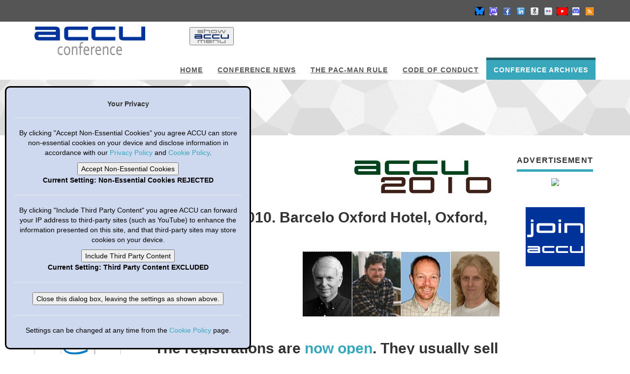

--- FILE ---
content_type: text/html
request_url: https://accu.org/conf-previous/accu2010/
body_size: 8142
content:
<!DOCTYPE html>
<!-- conf-previous/single -->
<html lang="en-gb">

  <head>
  <meta charset="utf-8">
  <meta name="robots" content="all,follow">
  <meta name="googlebot" content="index,follow,snippet,archive">
  <meta name="viewport" content="width=device-width, initial-scale=1">
  
  
     <title>ACCU 2010</title>
  
  <meta name="author" content="ACCU" />
  
  
  
  
  <meta name="keywords" content="accu, C&#43;&#43;">
  
  
  <meta name="description" content="ACCU - professionalism in programming">

  

  

  

  <meta name="generator" content="Hugo 0.131.0">

  
  
  

  
  
  
  
  <link href="/css/bootstrap.3.3.7.css" rel="stylesheet">

  
  <link href="/css/animate.css" rel="stylesheet">

  
  
    <link href="/css/style.default.css" rel="stylesheet" id="theme-stylesheet">
  

  
  <link href="/css/custom.css" rel="stylesheet">

  
  
    <!--[if lt IE 9]>
        <script src="https://oss.maxcdn.com/html5shiv/3.7.2/html5shiv.min.js"></script>
        <script src="https://oss.maxcdn.com/respond/1.4.2/respond.min.js"></script>
    <![endif]-->
  

  
  <link rel="shortcut icon" href="/img/favicon.ico" type="image/x-icon" />
  <link rel="apple-touch-icon" href="/img/apple-touch-icon.png" />

  
  <link href="/css/owl.carousel.css" rel="stylesheet">
  <link href="/css/owl.theme.css" rel="stylesheet">

  
  <link rel="alternate" href="https://accu.org/index.xml" type="application/rss+xml" title="ACCU">

  
  
  
  
  
  
  
  <meta property="og:locale" content="en_gb">
  <meta property="og:site_name" content="ACCU">
  <meta property="og:title" content="ACCU 2010">
  <meta property="og:type" content="website">
  <meta property="og:url" content="https://accu.org/conf-previous/accu2010/" />
  <meta property="og:description" content="ACCU - professionalism in programming">
  <meta property="og:image" content="https://accu.org/img/conferences/2010/accu2010web.png">
  <meta property="og:image:type" content="image/png">
  
  
  
    <meta property="og:image:width" content="300">
    <meta property="og:image:height" content="90">
  
  
  <meta property="og:updated_time" content="2010-04-14T00:00:00Z">
  

  
  <meta name="twitter:card" content="summary">
  
  <meta name="twitter:title" content="ACCU 2010">
  
  <meta name="twitter:image" content="https://accu.org/img/conferences/2010/accu2010web.png">
  
  <meta name="twitter:description" content="ACCU - professionalism in programming">
  


  <script>

    
         https:
	

    function getCookie ( cname )
    {
        var name          = cname + "=";
        var decodedCookie = decodeURIComponent ( document.cookie );
        var ca            = decodedCookie.split ( ';' );

        for ( var i = 0;   i < ca.length;   i++ )
        {
            var c = ca[ i ];
            while ( c.charAt ( 0 ) == ' ' )
            {
                c = c.substring ( 1 );
            }

            if ( c.indexOf ( name ) == 0 )
            {
                return c.substring ( name.length, c.length );
            }
        }

        return "";
    }

    function checkCookie ()
    {
        var username = getCookie ( "login-name" );

        if ( username != "" )
        {
            document.getElementById ( "login" ).innerHTML   = "Logged in as " + username;
            document.getElementById ( "already" ).innerHTML = username + " is already logged into this session."
        }
        else
        {
            document.getElementById ( "login" ).innerHTML = "";
        }
    }

  </script>

</head>


  <body onload="checkCookie()">

    <div id="all">

        <header>

          
<div id="top">
  <div class="container">
    <div class="row">
      <div class="col-xs-5">

        

        <p id="login"></p>

      </div>

      <div class="col-xs-7">
        <div class="social">
          
          <a href="https://bsky.app/profile/accuorg.bsky.social" target="_blank" style="opacity: 1;"><img src='/img/bsky.png'></a>
          
          <a href="https://mastodon.social/@ACCU" target="_blank" style="opacity: 1;"><img src='/img/mastadon.png'></a>
          
          <a href="https://www.facebook.com/accuorg" target="_blank" style="opacity: 1;"><img src='/img/facebook.png'></a>
          
          <a href="https://www.linkedin.com/company/accu/" target="_blank" style="opacity: 1;"><img src='/img/linkedin.png'></a>
          
          <a href="https://www.github.com/accu-org" target="_blank" style="opacity: 1;"><img src='/img/github.png'></a>
          
          <a href="https://www.flickr.com/groups/accu-org" target="_blank" style="opacity: 1;"><img src='/img/flickr.png'></a>
          
          <a href="https://www.youtube.com/channel/UCJhay24LTpO1s4bIZxuIqKw" target="_blank" style="opacity: 1;"><img src='/img/youtube.png'></a>
          
          <a href="https://discord.com/channels/823242577213128784/823242577213128788" target="_blank" style="opacity: 1;"><img src='/img/discord.png'></a>
          
          <a href="https://accu.org/index.xml" target="_blank" style="opacity: 1;"><img src='/img/rss.png'></a>
          
        </div>
      </div>
    </div>
  </div>
</div>



          <script>
    function display_accu_nav_bar()
    {
        mainNavBar.style.display = "block";
        showButton.style.display = "none";
        hideButton.style.display = "block";
    }
    
    function hide_accu_nav_bar()
    {
        mainNavBar.style.display = "none";
        showButton.style.display = "block";
        hideButton.style.display = "none";
    }
</script>

<div class="navbar-affixed-top" data-spy="affix-top" data-offset-top="200">
    <div id="mainNavBar" style="display:none;">
        <div class="navbar navbar-default yamm" role="navigation" id="navbar-main">
            <div class="container">
                <div class="navbar-header">
                    <a class="navbar-brand home" href="/">
                        <img src="/img/logo.png" alt="ACCU 2010 logo" class="hidden-xs hidden-sm">
                        <img src="/img/logo-small.png" alt="ACCU 2010 logo" class="visible-xs visible-sm">
                        <span class="sr-only">ACCU 2010 - go to homepage</span>
                    </a>
                    <div class="navbar-buttons">
                        <button type="button" class="navbar-toggle btn-template-main" data-toggle="collapse" data-target="#navigation-main">
                            <span class="sr-only">Toggle Navigation</span>
                            <img src="/img/hamburger.png" width="25" height="25">
                        </button>
                    </div>
                    <div class="navbar-buttons">
                        <button id="hideButton" onclick="hide_accu_nav_bar()" style="display:none; margin-left:75px;">
                            <span class="sr-only">Hide ACCU Menu</span>
                            <img src="/img/conferences/hide-accu-button.png"/>
                        </button>
                    </div>
                </div>
                <div class="navbar-collapse collapse" id="navigation-main">
                    <ul class="nav navbar-nav navbar-right">
                        
                        
                            
                            <li class="dropdown">
                                
                                    <a href="/">Home</a>
                                
                            </li>
                        
                            
                            <li class="dropdown">
                                
                                    <a href="/news/">News</a>
                                
                            </li>
                        
                            
                            <li class="dropdown active">
                                
                                    <a href="/conf-main/main/">Conferences</a>
                                
                            </li>
                        
                            
                            <li class="dropdown">
                                
                                    <a href="#" class="dropdown-toggle" data-toggle="dropdown" role="button" aria-haspopup="true" aria-expanded="false">Videos <span class="caret"></span></a>
                                    <ul class="dropdown-menu">
                                        
                                            <li><a href="/video/online/">ACCU Online</a></li>
                                        
                                            <li><a href="/menu-overviews/all-conferences/#early_access">Early Access</a></li>
                                        
                                            <li><a href="/video/spring-2025-day-1/">ACCU 2025 Bristol</a></li>
                                        
                                            <li><a href="/video/spring-2024-day-1/">ACCU 2024 Bristol</a></li>
                                        
                                            <li><a href="/video/spring-2023-day-1/">ACCU 2023 Bristol</a></li>
                                        
                                            <li><a href="/video/spring-2022-day-1/">ACCU 2022 Bristol</a></li>
                                        
                                            <li><a href="/video/spring-2021-preview/">ACCU 2021 Online</a></li>
                                        
                                            <li><a href="/video/autumn-2019/">ACCU Autumn 2019 Belfast</a></li>
                                        
                                            <li><a href="/video/spring-2019-day-1/">ACCU 2019 Bristol</a></li>
                                        
                                            <li><a href="/video/spring-2018-day-1/">ACCU 2018 Bristol</a></li>
                                        
                                            <li><a href="/video/spring-2017-day-1/">ACCU 2017 Bristol</a></li>
                                        
                                            <li><a href="/menu-overviews/all-conferences/">Conferences 2013-2025</a></li>
                                        
                                    </ul>
                                
                            </li>
                        
                            
                            <li class="dropdown">
                                
                                    <a href="#" class="dropdown-toggle" data-toggle="dropdown" role="button" aria-haspopup="true" aria-expanded="false">Journals <span class="caret"></span></a>
                                    <ul class="dropdown-menu">
                                        
                                            <li><a href="/menu-overviews/journals-overview/">Journals Overview</a></li>
                                        
                                            <li><a href="/journals/nonmembers/overload_issue_members/">Overload by Issue</a></li>
                                        
                                            <li><a href="/journals/nonmembers/overload_article_members/">Overload by Article</a></li>
                                        
                                            <li><a href="/journals/nonmembers/overload_author_members/">Overload by Author</a></li>
                                        
                                            <li><a href="/journals/nonmembers/overload_cover_members/">Overload by Cover</a></li>
                                        
                                            <li><a href="/journals/nonmembers/cvu_issue_neutered/">C Vu by Issue</a></li>
                                        
                                            <li><a href="/journals/nonmembers/cvu_article_neutered/">C Vu by Article</a></li>
                                        
                                            <li><a href="/journals/nonmembers/cvu_author_neutered/">C Vu by Author</a></li>
                                        
                                            <li><a href="/journals/nonmembers/cvu_cover_neutered/">C Vu by Cover</a></li>
                                        
                                    </ul>
                                
                            </li>
                        
                            
                            <li class="dropdown">
                                
                                    <a href="#" class="dropdown-toggle" data-toggle="dropdown" role="button" aria-haspopup="true" aria-expanded="false">Reviews <span class="caret"></span></a>
                                    <ul class="dropdown-menu">
                                        
                                            <li><a href="/menu-overviews/reviews-overview/">Reviews Overview</a></li>
                                        
                                            <li><a href="/reviews/by_date/">Reviews by Date</a></li>
                                        
                                            <li><a href="/reviews/by_title/">Reviews by Title</a></li>
                                        
                                            <li><a href="/reviews/by_author/">Reviews by Author</a></li>
                                        
                                            <li><a href="/reviews/by_reviewer/">Reviews by Reviewer</a></li>
                                        
                                            <li><a href="/reviews/by_publisher/">Reviews by Publisher</a></li>
                                        
                                            <li><a href="/reviews/by_rating/">Reviews by Rating</a></li>
                                        
                                            <li><a href="/reviews/old-digests/">Digests of Old Reviews</a></li>
                                        
                                    </ul>
                                
                            </li>
                        
                            
                            <li class="dropdown">
                                
                                    <a href="/menu-overviews/local-groups/">Local Groups</a>
                                
                            </li>
                        
                            
                            <li class="dropdown">
                                
                                    <a href="/menu-overviews/membership/">JOIN!</a>
                                
                            </li>
                        
                            
                            <li class="dropdown">
                                
                                    <a href="/loginout/log-in/">Log In</a>
                                
                            </li>
                        
                    </ul>
                </div>
            </div>
        </div>

        <hr style="border: 3px dashed #003399;">
    </div>

    <div id="confNavBar" style="display:block;">
        <div class="navbar navbar-default yamm" role="navigation" id="navbar-conf">
            <div class="container">
                <div class="navbar-header">
                    <a class="navbar-brand home" href="/conf-main/main">
                        <img src="/img/conferences/accu_conf_a_225x58.png" alt="ACCU 2010 logo" class="hidden-xs hidden-sm">
                        <img src="/img/conferences/accu_conf_a_120x32.png" alt="ACCU 2010 logo" class="visible-xs visible-sm">
                        <span class="sr-only">ACCU 2010 - go to homepage</span>
                    </a>
                    <div class="navbar-buttons">
                        <button type="button" class="navbar-toggle btn-template-main" data-toggle="collapse" data-target="#navigation-conf">
                            <span class="sr-only">Toggle Navigation</span>
                            <img src="/img/hamburger.png" width="25" height="25">
                        </button>
                    </div>
                    <div class="navbar-buttons">
                        <button id="showButton" onclick="display_accu_nav_bar()" style="display:block;; margin-left:75px;">
                            <span class="sr-only">Show ACCU Button</span>
                            <img src="/img/conferences/show-accu-button.png"/>
                        </button>
                    </div>
                </div>
                <div class="navbar-collapse collapse" id="navigation-conf">
                    <ul class="nav navbar-nav navbar-right">
                        
                        
                            
                            <li class="dropdown">
                                
                                    <a href="/conf-main/main/">Home</a>
                                
                            </li>
                        
                            
                            <li class="dropdown">
                                
                                    <a href="/conf-news/">Conference News</a>
                                
                            </li>
                        
                            
                            <li class="dropdown">
                                
                                    <a href="/conf-menu-overviews/pacman_rule/">The Pac-Man Rule</a>
                                
                            </li>
                        
                            
                            <li class="dropdown">
                                
                                    <a href="/conf-menu-overviews/coc_code_of_conduct/">Code of Conduct</a>
                                
                            </li>
                        
                            
                            <li class="dropdown active">
                                
                                    <a href="/conf-previous/">Conference Archives</a>
                                
                            </li>
                        
                    </ul>
                </div>
            </div>
        </div>
    </div>
</div>


        </header>

        
    <div id="heading-breadcrumbs">
        <div class="container">
            <div class="row">
                <div class="col-md-12">
                        <h1>ACCU 2010</h1>
                </div>
            </div>
        </div>
    </div>



        <div id="content">
            <div class="container">
                <div class="row">

                    <div class="col-md-10" id="blog-post">

                        <div id="post-content">
                          <!-- block: sponsors2010 left -->

<div class="row">
  <div class=col-md-3>

    <table cellpadding="2" cellspacing="2"
    style="width:175px;background:white;border:1px solid silver;margin-right:10px;">
<tr>
 <th>Sponsored by:</th>
</tr>
<tr>
 <td align="center">
   <a href="http://www.parasoft.com/"><img alt="Parasoft" src="/img/conferences/2010/ParasoftLogo.gif" style="border: 0px solid"/></a>
 </td>
</tr>
<tr>
 <td align="center">
   <a href="http://www.methodsandtools.com/"><img alt="Methods and Tools" src="/img/conferences/2010/MT_Logo_120x20.gif" style="border: 0px solid"/></a>
 </td>
</tr>
<tr>
 <td align="center">
   <a href="http://www.erlang-solutions.com/"><img alt="Erlang Solutions Ltd" src="/img/conferences/2010/Erlang-120X50.png" style="border: 0px solid"/></a>
 </td>
</tr>
<tr>
 <td align="center">
   <a href="http://www.perforce.com/"><img alt="Perforce" src="/img/conferences/2010/perforceLogo-120X27.jpg" style="border: 0px solid"/></a>
 </td>
</tr>
<tr>
 <td align="center">
   <a href="http://www.qbssoftware.com/"><img alt="QBS Software" src="/img/conferences/2010/qbslogo120x80.gif" style="border: 0px solid"/></a>
 </td>
</tr>

<tr>
 <td align="center">
   <a href="http://www.intel.com/"><img alt="Intel" src="/img/conferences/2010/Intel_logo80x96.gif" style="border: 0px solid"/></a>
 </td>
</tr>

<tr>
 <td align="center">
   <a href="http://www.riverblade.co.uk/"><img alt="RiverBlade" src="/img/conferences/2010/Riverblade logo-120x150.png" style="border: 0px solid"/></a>
 </td>
</tr>
<tr>
<td align="center">
         <a href="http://www.nag.co.uk/"><img alt="NAG" src="/img/conferences/2010/NAG-120X58.jpg" style="border: 0px solid"></a>
     </td>
</tr>

<tr>
 <td align="center">
   <a href="http://www.justsoftwaresolutions.co.uk"><img alt="Just Software Solutions" src="/img/conferences/2010/JustSoftwareSolutions-120X25.png" style="border: 0px solid"/></a>
 </td>
</tr>

<tr>
 <td align="center">
   <a href="http://www.rational.com"><img alt="Rational Software" src="/img/conferences/2010/RationalLogo-120X25.jpg" style="border: 0px solid"/></a>
 </td>
</tr>

<tr>
 <td align="center">
   <a href="http://www.softeng.ox.ac.uk/"><img alt="Oxford University Computing
Laboratory" src="/img/conferences/2010/ox_brand_cmyk_pos-120X120.jpg" style="border: 0px solid"/></a>
 </td>
</tr>

<tr>
 <td align="center">
   <a href="http://skillsmatter.com/go/agile-scrum/zx-806"><img alt="Skills Matter" src="/img/conferences/2010/skillsmatter-logo-black-manga-120x46.gif" style="border: 0px solid"/></a>
 </td>
</tr>
<tr>
 <td align="center">
   <a href="http://www.blackwell.com/"><img alt="Blackwell" src="/img/conferences/2010/Blackwell_120X26.jpg" style="border: 0px solid"/></a>
 </td>
</tr>
<tr>
 <td align="center">
   <a href="http://www.igence.com/"><img alt="Igence" src="/img/conferences/2010/igence_120X33.gif" style="border: 0px solid"/></a>
 </td>
</tr>
<tr>
 <td align="center">
   <a href="http://www.metacase.com/"><img alt="Metacase" src="/img/conferences/2010/metacase_147w-120X25.png" style="border: 0px solid"/></a>
 </td>
</tr>
<tr>
 <td align="center">
   <a href="http://www.journeydynamics.com/"><img alt="Journey Dynamics" src="/img/conferences/2010/Journey_Dynamics_logo.jpg" style="border: 0px solid"/></a>
 </td>
</tr>

<tr>
 <th style="border-top:1px solid silver;">Organized by:</th>
</tr>
<tr>
 <td>
   <table border="0" cellpadding="2" cellspacing="3" style="font-size:smaller;">
     <tr>
       <td><b>Conference Chair:</b></td>
     </tr>
     <tr>
       <td>Giovanni Asproni</td>
     </tr>
     <tr>
       <td><b>Conference Committee:</b>
       </td>
     </tr>
     <tr>
       <td>
         Astrid Byro<br/>
         Francis Glassborow<br/>
   Paul Grenyer<br/>
         Alan Lenton<br/>
         Ewan Milne<br/>
         Roger Orr<br/>
         James Slaughter<br/>
       </td>
     </tr>
     <tr>
       <td> <b>Event Manager:</b><br/>
         <div style="text-align: center;"><img src="/img/conferences/2010/AYA_LOGO-120X120.jpg"/>
         </div>
         Archer Yates Associates Ltd<br/>
         Threshers Yard, West Street<br/>
         Kingham, Oxon. OX7 6YF<br/>
   Phone: +44 (0) 1608 659900<br/>
   Fax: +44 (0) 1608 659911<br/>
   Email: <b>julie at archer-yates.co.uk</b>
 </td>
</tr>
   </table>
 </td>
</tr>
</table>

  </div>

<div class=col-md-9>

  <img src="/img/conferences/2010/accu2010web.png" width="300" alt="Conference 2010" style="position:relative;float:right;margin-bottom:20px;" />

  <h2 style="clear:right;">April 14-17, 2010. Barcelo Oxford Hotel, Oxford, UK</h2>
  <img src="/img/conferences/2010/AllKeynotes.jpg" width="400" alt="Keynote speakers" style="position:relative;float:right;margin-bottom:20px;" />
  <br/>
  <br/>
  <br/>
  <br/>
  <br/>
  <br/>
  <br/>
  <br/>
  
  <h2 style="clear:right;">
      The registrations are <a href="/conf-previous/2010/booking">now open</a>. They usually sell very fast; <a href="/conf-previous/2010/booking">book early</a> to avoid disappointment! 
  </h2>
  
  <br/>
  <br/>
  <br/>
  <p>
  In 2010 we'll have yet another exceptional <a href="/conf-previous/2010/schedule">programme</a>. There will be four keynotes by by <b>Jeff Sutherland</b>, co-inventor of Scrum; <b>James Bach</b>, well known tester and author of "Lessons Learned in Software Testing"; <b>Dan North</b>, Agile coach, software developer and the inventor of Behaviour Driven Development; and <b>Russel Winder</b/>, consultant, author, and expert in parallel and distributed systems.
  </p>
  <p>
  The great line-up of speakers includes among the others <b>Robert Martin (Uncle Bob)</b>, <b>Tom Gilb</b>, <b>Andrei Alexandrescu</b>, <b>Walter Bright</b>, <b>Kevlin Henney</b>, <b>Michael Stal</b> , <b>James Coplien</b>, <b>Diomidis Spinellis</b>, <b>John Lakos</b> and many more
  </p>
  <p>
  As usual, there will be a set of pre-conference tutorials which will include:
  <ul>
  <li><b>A Certified Scrum Master Course</b> taught by Jeff Sutherland and Gabrielle Benefield (two days 12 and 13 of April)</li>
  <li><b>A one day tutorial on the D programming language</b> by Walter Bright and Andrei Alexandrescu</li>
  <li><b>A one day tutorial on testing</b> by James Bach</li>
  <li><b>A one day tutorial on Domain Specific Languages</b> by Juha-Pekka Tolvanen</li>
  </ul>
  </p>
  <p>
  This year the conference will feature – along with the usual tracks on development process, C++, Java, dynamic and functional languages – a special track on testing, with sessions presented by, among the others, <b>James Bach, Lisa Crispin, Tom Gilb, Steve Freeman</b> and <b>Nat Pryce</b>.
  </p>
  
  <p>
  We believe this conference is a great event for you to participate in. In fact, the ACCU conference is not only one of the most informative, but also one of the most enjoyable events around.
  </p>
  
  <p>
  You can receive announcements on <a href="http://twitter.com" target="_twitter">twitter</a> by following <b>@accu2010</b> or using the hashtag <b>#accu2010</b>
  </p>
  
  <p>
  ACCU 2010 is the conference you cannot afford to miss!
  </p>

  <p>(Original Rates & Booking information <a href="/conf-previous/2010/rates-and-booking">here</a>.)</p>

</div>
</div>
<br>
<p style="color:gray;">Last updated 26 August 2020</p>

                        </div>
                        
                        

                    </div>

                    <div class="col-md-2">

                        

<div class="panel panel-default sidebar-menu">

    <div class="panel-heading" align="center">
      <h5 class="panel-title">Advertisement</h5>
    </div>

    <div class="panel-body" align="center">

        <a href = 'https://ads.accu.org/www/delivery/ck.php?n=ac1df087&amp;cb=879648978587659'>
           <img src = 'https://ads.accu.org/www/delivery/avw.php?zoneid=2&amp;cb=879648978587659&amp;n=ac1df087'/>
        </a>

    </div>
</div>


<br>

<div class="panel panel-default sidebar-menu">

    <div class="panel-body" align="center">

        <a href='/menu-overviews/membership/'><img src='/img/accu/join.png'/></a>

    </div>
</div>


<br>






<br>




<br>





                    </div>

                </div>
            </div>
        </div>

        <style>
  .dropbtn {
    background: #555555;
    color: #38a7bb;
    padding: 0px;
    border: none;
  }
  
  .dropdown {
    position: relative;
    display: inline-block;
  }
  
  .dropdown-content {
    display: none;
    padding: 16px;
  }
  
  .dropdown-content a {
    display: block
  }
  
  .dropdown-content a:hover {background-color: #ddd;}
  
  .dropdown:hover .dropdown-content {display: block;}
  
  .dropdown:hover .dropbtn {background-color: #555555;}
</style>
  

<footer id="footer">
    <div class="container">

        <div class="col-md-2 col-sm-2">
            <h4>FAQ:</h4>
            <div class="dropdown">
              <button class="dropbtn"          > About Us</button>
              <div class="dropdown-content" style="min-width:max-content">
                <a href="/faq/about"           > About ACCU                 </a>
                <a href="/faq/what-is"         > What is ACCU? An Editorial </a>
              </div>
            </div>
            <br>
            <a href="/faq/advertise"         > Advertise with ACCU </a></br>
            <a href="/faq/conference"        > Conferences         </a></br>
            <a href="/faq/short-committee"   > Committee Members   </a></br>
            <a href="/faq/constitution"      > Constitution        </a></br>
            <a href="/faq/values"            > Values              </a></br>
            <a href="/faq/study-groups-faq"  > Study Groups        </a></br>
            <a href="/faq/mailing-lists-faq" > Mailing Lists       </a></br>
            <a href="/faq/privacy-policy"    > Privacy Policy      </a></br>
            <a href="/faq/cookie-policy"     > Cookie Policy       </a>

            <hr class="hidden-md hidden-lg hidden-sm">
        </div>

        <div class="col-md-3 col-sm-3">
            <h4>Members Only:</h4>
            <a href="/members/study-groups"  > Study Groups  </a></br>
            <a href="/members/mailing-lists" > Mailing Lists </a></br>
            <a href="/members/review-a-book" > Review a Book </a></br>

            <div class="dropdown">
              <button class="dropbtn"                 > ACCU Committee</button>
              <div class="dropdown-content" style="min-width:max-content">
                <a href="/members/long-committee"     > Committee Members  </a>
                <a href="/members/posts-and-roles"    > Posts and Roles    </a>
                <a href="/members/attending-meetings" > Attending Meetings </a>
                <a href="/members/minutes"            > Minutes            </a>
                <a href="/members/archive"            > Archive            </a>
              </div>
            </div>
            
            </br>
            <a href="/members/agm"        > Annual General Meetings </a></br>
            <a href="/members/complaints" > Complaints Procedure    </a></br>

            <div class="dropdown">
              <button class="dropbtn"                > Member's Account  </button>
              <div class="dropdown-content" style="min-width:max-content">
                <a href="/actions/display-subs"    > Subscription Details  </a>
                <a href="/actions/display-details" > Update Member Details </a>
                <a href="/actions/change-password" > Update Password       </a>
                <a href="/actions/change-email"    > Update Email Address  </a>
              </div>
            </div>

            </br>
            <a href="/loginout/log-out"> Log Out </a>

            <hr class="hidden-md hidden-lg hidden-sm">
        </div>

        <div class="col-md-2 col-sm-2">

            <h4>Contact:</h4>
            <a href="mailto:info@accu.org?subject=[ACCU]"           > General Information </a></br>
            <a href="mailto:accumembership@accu.org?subject=[ACCU]" > Membership          </a></br>
            <a href="mailto:localgroups@accu.org?subject=[ACCU]"    > Local Groups        </a></br>
            <a href="mailto:ads@accu.org?subject=[ACCU]"            > Advertising         </a></br>
            <a href="mailto:webmaster@accu.org?subject=[ACCU]"      > Web Master          </a></br>
            <a href="mailto:webeditor@accu.org?subject=[ACCU]"      > Web Editor          </a></br>
            <a href="mailto:conference@accu.org?subject=[ACCU]"     > Conference          </a>

            <hr class="hidden-md hidden-lg hidden-sm">
        </div>

        <div class="col-md-2 col-sm-2">

          <h4>Links:</h4>
          <a href="https://blogs.accu.org"                                   > World of Code   </a></br>
          <a href="https://github.com/accu-org/essential-books/wiki"         > Essential Books </a></br>
          <a href="https://bsky.app/profile/accuorg.bsky.social"             > Bluesky         </a></br>
          <a href="https://mastodon.social/@ACCU"                            > Mastodon        </a></br>
          <a href="https://www.facebook.com/accuorg"                         > Facebook        </a></br>
          <a href="https://www.linkedin.com/company/accu/"                   > LinkedIn        </a></br>
          <a href="https://www.github.com/accu-org"                          > GitHub          </a></br>
          <a href="https://www.flickr.com/groups/accu-org"                   > flickr          </a></br>
          <a href="https://www.youtube.com/channel/UCJhay24LTpO1s4bIZxuIqKw" > YouTube         </a></br>
          <a href="https://accu.org/index.xml"                               > RSS Feed        </a>

          <hr class="hidden-md hidden-lg hidden-sm">
      </div>

      <div class="col-md-3 col-sm-3">
            <h4>Buttons for your website:</h4>

            <a href="/img/accu/button-logo-120x32.png" title="ACCU: professionalism in programming (120x32 px)" download>
            <img src="/img/accu/button-logo-120x32.png" alt="ACCU: professionalism in programming (120x32 px)" />
            </a><br />
            
            <a href="/img/accu/button-logo-225x60.png" title="ACCU: professionalism in programming (225x60 px)" download>
            <img src="/img/accu/button-logo-225x60.png" alt="ACCU: professionalism in programming (225x60 px)" />
            </a>
          
      </div>
    </div>
</footer>





<div id="copyright">
    <div class="container">
      <div class="row">
        <div class="col-md-4">
            
               <p class="pull-left">Copyright (c) 2018-2025 ACCU; all rights reserved.</p>
            
        </div>

        <div class="col-md-4">
            <p>
              <h5 class="panel-title" align="center">Advertisement</h5>
            </p>
            <p>
              <a href="https://ads.accu.org/www/delivery/ck.php?n=a7cc1ec0&cb=78725481">
                <img src="https://ads.accu.org/www/delivery/avw.php?zoneid=3&cb=78725481&n=a7cc1ec0">
              </a>
            </p>
        </div>

        <div class="col-md-4">
            <p class="pull-right">
              Template by <a href="https://bootstrapious.com/p/universal-business-e-commerce-template">Bootstrapious</a>.
              
            </p>

            </br>

            <p class="pull-right">
              Ported to Hugo by <a href="https://github.com/devcows/hugo-universal-theme">DevCows</a>.
            </p>

            </br>

            <p class="pull-right">
              Customized for ACCU by Jim and Bob.
            </p>

            
        </div>

      </div>
    </div>
</div>





    </div>

    


<script src="/js/jquery.3.1.1.min.js"></script>

<script src="/js/bootstrap.3.3.7.min.js"></script>


<script src="/js/jquery.cookie.1.4.1.min.js"></script>

<script src="/js/jquery.waypoints.4.0.1.min.js"></script>

<script src="/js/jquery.counterup.1.0.min.js"></script>

<script src="/js/jquery.parallax.1.1.3.js"></script>



<script src="/js/front.js"></script>


<script src="/js/owl.carousel.min.js"></script>


    <div id="snackbar">
  <div>
    <h5>Your Privacy</h5>
  </div>
  <hr>
  <div>
    <p>By clicking "Accept Non-Essential Cookies" you agree ACCU can store non-essential cookies on your device and disclose information in accordance with our <a href="/faq/privacy-policy/">Privacy Policy</a> and <a href="/faq/cookie-policy/">Cookie Policy</a>.</p>
    <button type="button" id="b1" onclick="accept_cookies_function()" >Accept Non-Essential Cookies</button>
    <b><p id="t1">Current Setting: Non-Essential Cookies REJECTED</p></b>
  </div>
  <hr>
  <div>
    <p>By clicking "Include Third Party Content" you agree ACCU can forward your IP address to third-party sites (such as YouTube) to enhance the information presented on this site, and that third-party sites may store cookies on your device.</p>
    <button type="button" id="b2" onClick="share_ip_function()" >Include Third Party Content</button>
    <b><p id="t2">Current Setting: Third Party Content EXCLUDED</p></b>
  </div>
  <hr>
  <div>
    <button type="button" id="b3" onClick="close_function()" >Close this dialog box, leaving the settings as shown above.</button>
  </div>
  <hr>
  <div>
    <p>Settings can be changed at any time from the <a href="/faq/cookie-policy/">Cookie Policy</a> page.</p>
  </div>
</div>

<script>

  document.addEventListener ( "visibilitychange", reload_selected_pages );
  checkPrivacy ();

  function checkPrivacy () {
    if ( getCookie ( "privacy_accepted" ) != "yes" )
      modify_privacy_settings ();
  }

  function modify_privacy_settings () {
    if ( getCookie ( "cookies_accepted" ) == "yes" ) {
      document.getElementById ( "t1" ).textContent = "Current Setting: Non-Essential Cookies ACCEPTED";
      document.getElementById ( "b1" ).textContent = "REJECT Non-Essential Cookies";
    }

    if ( getCookie ( "ip_shared" ) == "yes" ) {
      document.getElementById ( "t2" ).textContent = "Current Setting: Third Party Content INCLUDED";
      document.getElementById ( "b2" ).textContent = "EXCLUDE Third Party Content";
    }

    document.cookie = "privacy_accepted=;path=/";      

    var x = document.getElementById ( "snackbar" );
    x.className = "show";
  }

  function accept_cookies_function () {
    if ( getCookie ( "cookies_accepted" ) == "yes" ) {
      document.cookie = "cookies_accepted=;path=/";
      document.getElementById ( "t1" ).textContent = "Current Setting: Non-Essential Cookies REJECTED";
      document.getElementById ( "b1" ).textContent = "ACCEPT Non-Essential Cookies";
    }
    else {
      document.cookie = "cookies_accepted=yes;path=/";
      document.getElementById ( "t1" ).textContent = "Current Setting: Non-Essential Cookies ACCEPTED";
      document.getElementById ( "b1" ).textContent = "REJECT Non-Essential Cookies";
    }
  }

  function share_ip_function () {
    if ( getCookie ( "ip_shared" ) == "yes" ) {
      document.cookie = "ip_shared=;path=/";
      document.getElementById ( "t2" ).textContent = "Current Setting: Third Party Content EXCLUDED";
      document.getElementById ( "b2" ).textContent = "INCLUDE Third Party Content";
    }
    else {
      document.cookie = "ip_shared=yes;path=/";
      document.getElementById ( "t2" ).textContent = "Current Setting: Third Party Content INCLUDED";
      document.getElementById ( "b2" ).textContent = "EXCLUDE Third Party Content";
    }
  }

  function close_function () {
    document.cookie = "privacy_accepted=yes;path=/";
    var x = document.getElementById("snackbar");
    x.className = x.className.replace ( "show", "" );

    if ( getCookie ( "cookies_accepted" ) != "yes" ) {
      document.cookie = "login-name=;path=/"
      location.reload ();
    }
    else 
      reload_selected_pages ();    
  }

  function reload_selected_pages () {
    const currentUrl = window.location.href;
    var position1 = currentUrl.search ( "\/video\/" );
    var position2 = currentUrl.search ( "\/bookreviews\/" );
    if ( position1 != -1 || position2 != -1 )
      location.reload();
  }

</script>


  </body>
</html>


--- FILE ---
content_type: text/css
request_url: https://accu.org/css/custom.css
body_size: 2512
content:
/* your styles go here */

.box-image-text .image {
  min-height: 200px;
  max-height: 200px;
}

.box-simple {
  min-height: 230px;
}

/*!
 *  ACCU-specific css elements
 */

 hr.accu {
  width: 100%;
  border-width: 5px;
}

div.article-content table {
  margin: 0.5em;
  border-top-style: none;
  border-bottom-style: none;
}

div.article-content img {
  max-width: 100%;
}

div.article-content p img {
  vertical-align: baseline;
}

table.sidebartable img {
  display: block;
  margin: auto;
}

table.sidebartable {
  width:100%;
  table-layout: fixed;
  border-collapse: collapse;
  border: 3px solid silver;
  padding: 5px;
  margin-top: auto;
  margin-left: auto;
  margin-right: auto;
  margin-bottom: 2em;
}

.sidebartable tr {
  border: 3px solid silver;
}

.journaltable tr {
  border: none;
}

td.sidebar {
  background: LightGrey;
}

td.title {
  background: silver;
  text-align: center;
}

p.footnotes {
  border-top-style: solid;
  border-top-color: black;
  border-top-width: 1px;
}

img.journal {
  padding: 5px 10px 5px 5px;
}

p.bibliomixed {
  margin-top: 0.5em;
  margin-bottom: 0.5em;
}

p.Byline {
  font-style: italic;
  font-weight: bold;
  margin-bottom: 1.5em;
}

.quote {
  margin-left: 1em;
  margin-right: 1em;
  font-style: italic;
  text-align: right;
}

.blockquote {
  font-style: italic;
  margin-left: 1em;
  margin-right: 1em;
  border-left: none;
}

blockquote {
  font-style: italic;
  margin-left: 1em;
  margin-right: 1em;
  border-left: none;
}

p.indented {
  margin-left: 1.0em;
}

p.EditorIntro {
  font-weight: bold;
}

p.editorintro,
div.article-summary {
  font-weight: bold;
  font-style: italic;
}

a.register-here{
    font-size: 100%;
    color: white;
    background-color: #A901F7;
    padding: 6px 12px;
    border-radius: 4px;
    vertical-align: middle;
}

pre.programlisting {
    font-size: 0.9em;
    font-weight: normal;
    line-height: 1.5em;
    padding: 2px;
    margin: 10px;
    white-space: pre;
    width:95%;
    overflow:auto;
}

.Code-Muted {
    opacity: 0.66;
}

/* for overload 86 */
table.lesson {
    width: 100%;
	border-width: 1px 1px 1px 1px;
	border-spacing: 2px;
	border-style: solid none solid none;
	border-color: black black black black;
	border-collapse: separate;
}
table.lesson td {
	border-width: 0px 0px 0px 0px;
	padding: 1px 20px 1px 20px;
	border-style: none none none none;
	border-color: gray gray gray gray;
}
/* end overload 86 */

/* overload 87 */
  table.results {
  	border-width: 2px 2px 2px 2px;
  	border-spacing: 0px;
  	padding: 0px;
  	border-style: solid solid solid solid;
  	border-color: black black black black;
  	border-collapse: separate;
  }
  table.results th {
  	border-width: 1px 1px 1px 1px;
  	border-spacing: 0px;
  	padding: 1px 1px 1px 1px;
  	border-style: solid solid solid solid;
  	border-color: black black black black;
  }
  table.results td {
  	border-width: 1px 1px 1px 1px;
  	border-spacing: 0px;
  	padding: 1px 4px 1px 4px;
  	border-style: solid solid solid solid;
  	border-color: black black black black;
  }

p.lesson {
    border-width: 1px 0px 1px 0px;
    border-style: solid none solid none;
    border-color: black blac black black;
    padding: 1px 20px 1px 20px;
}
/* end overload 87 */

/**
  * ------------------------------------------------------------------------------------------------- #
  *
  * Tables | Tabellen
  *
  * (en) Generic classes for table-width and design definition
  * (de) Generische Klassen für die Tabellenbreite und Gestaltungsvorschriften für Tabellen
  *
  * @section content-tables
  */

table { 
    width: auto; 
    border-collapse:collapse; 
    margin-bottom: 0.5em; 
    border-top: 2px #888 solid; 
    border-bottom: 2px #888 solid; 
}

table caption { 
    font-variant:small-caps; 
}

table.full { 
    width: 100%; 
}

table.fixed { 
    table-layout:fixed; 
}

th,td { 
    padding: 0.5em; 
}

thead th { 
    color: #000; 
    border-bottom: 2px #888 solid; 
}

tbody th { 
    background: #e0e0e0; 
    color: #333; 
}

tbody th[scope="row"], tbody th.sub { 
    background: #f0f0f0; 
}

tbody th { 
    border-bottom: 1px solid #fff; 
    text-align: left; 
}

tbody td { 
    border-bottom: 1px solid #eee; 
}

/**
  * Pager elements for the top of each video list page, mostly
  * copied from standard .pager element above.
  */

.pagertop {
    margin: 0 0 20px 0;
    border-bottom: solid 1px #eeeeee;
    padding-bottom: 20px;
    padding-left: 0px;
    text-transform: uppercase;
    letter-spacing: 0.08em;
    font-family: "Roboto", Helvetica, Arial, sans-serif;
}
  
.pagertop li {
    display: inline;
}

.pagertop li > a,
.pagertop li > span {
    background-color: #ffffff;
    border: 1px solid #38a7bb;
    border-radius: 0;
    padding: 6px 14px;
}

.pagertop li > a:hover,
.pagertop li > a:focus {
    text-decoration: none;
    color: #fff;
    background-color: #38a7bb;
}

.pagertop .disabled > a,
.pagertop .disabled > a:hover,
.pagertop .disabled > a:focus,
.pagertop .disabled > span {
    color: #999999;
    background-color: #ffffff;
    border-color: #ddd;
}

.pagertop .next > a,
.pagertop .next > span {
  float: right
}

.pagertop .previous > a,
.pagertop .previous > span {
  float: left
}

.pagertop .disabled > a,
.pagertop .disabled > a:focus, 
.pagertop .disabled > a:hover,
.pagertop .disabled > span {
  color: #777;
  cursor: not-allowed;
  background-color: #fff
}

.pagertop:after,
.pagertop:before {
  display: table;
  content: " ";
}

.pagertop:after {
  clear: both;
}

.dropdown-content {
  display: none;
  position: absolute;
  background-color: #f9f9f9;
  box-shadow: 0px 8px 16px 0px rgba(0,0,0,0.2);
  padding: 3px 3px;
  min-width:max-content;
  z-index: 1;
}

.dropdown:hover .dropdown-content {
  display: block;
}

/* the following are for the mail list pages */
.listdesription {
  font-size: 0.9em;
  line-height: 0.8em;
}
.mailinglists {
    border-collapse: separate;
    border-spacing: 3px;
    text-align: center;
}
.mailinglists th {
    font-weight: bold;
    background-color: #DCE3F1;
}
.mailinglists tbody {
    text-align: center;
    background-color: #DCE3F1;
}
.mailinglists th tr td {
    background-color: #DCE3F1;
}
.mailinglists-category {
    background-color: #CED9EF;
    text-align: center;
}
.mailinglists-description {
    text-align: left;
}
/* end of the mail list pages */

.center {
  display: block;
  margin-left: auto;
  margin-right: auto;
}

/* For the HTML Timetable */
.timetable {
  border-collapse: separate;
  border-spacing: 3px;
  text-align: center;
}
.timetable a {
  color: #666666;
}
.timetable p {
  line-height: 1.35em;
}
.timetable th, .timetable td {
  font-size: 0.9em;
  padding: 5px;
}
.timetable th {
  font-weight: bold;
}
.timetable thead {
  background-color: #666666;
  color: #ffffff;
}
.timetable tbody th {
  vertical-align: top;
  text-align: center;
}
.timetable tbody td {
  color: #666666;
  background-color: #F5F5F5;
}
.timetable .presenters, .timetable .presenters a {
  color: #000000;
}
.section {
  margin: 1em;
  margin-bottom: 4em;
}
.section h1 {
  margin: 0;
  margin-bottom: 1em;
  padding: 0.2em;
  background-color: #EEEEEE;
}
/* end of timetable section */

/* from Xaraya site content.css (other styles from this block not used): */

.dimmed { 
  color: #888; 
}

/* for CVu 34.5 */

pre.output-programlisting {
	border-width: 2px 2px 2px 2px;
	border-spacing: 0px;
	border-style: solid solid solid solid;
	border-color: grey grey grey grey;
  font-size: 0.9em;
  font-weight: normal;
  line-height: 1.5em;
  padding: 2px;
  margin: 10px;
  white-space: pre;
  width:95%;
  overflow:auto;
}

/* This is used for the CVu and Overload issue by cover pages. */

div.accudoc img { margin: 1.3%; width: 30%; border:2px solid black; }

/* This is used in author bios in the individual articles. */

.author { Font-Weight: bold; }

/* end of section */

/* Modified from w3schools.com */
/* The snackbar - used to show the GDPR permissions box. */
#snackbar {
  visibility: hidden;
  
  max-width: 500px;
  background-color: #CED9EF;
  color: black;
  text-align: center;
  border-radius: 10px;
  padding: 16px;
  position: fixed;
  left: 10px;
  right: 10px;
  bottom: 10px;
  border: 3px solid black;
}

#snackbar.show {
  visibility: visible;
}
/* end of snackbar */

/* Replacement for standard table formatting, which was specialized above. */
table.stdtbl, table.stdtbl tbody, table.stdtbl thead, table.stdtbl tfoot, table.stdtbl tr, table.stdtbl th, table.stdtbl td {
	border: 2px solid black;
	border-collapse: collapse;
	text-align: left;
}
